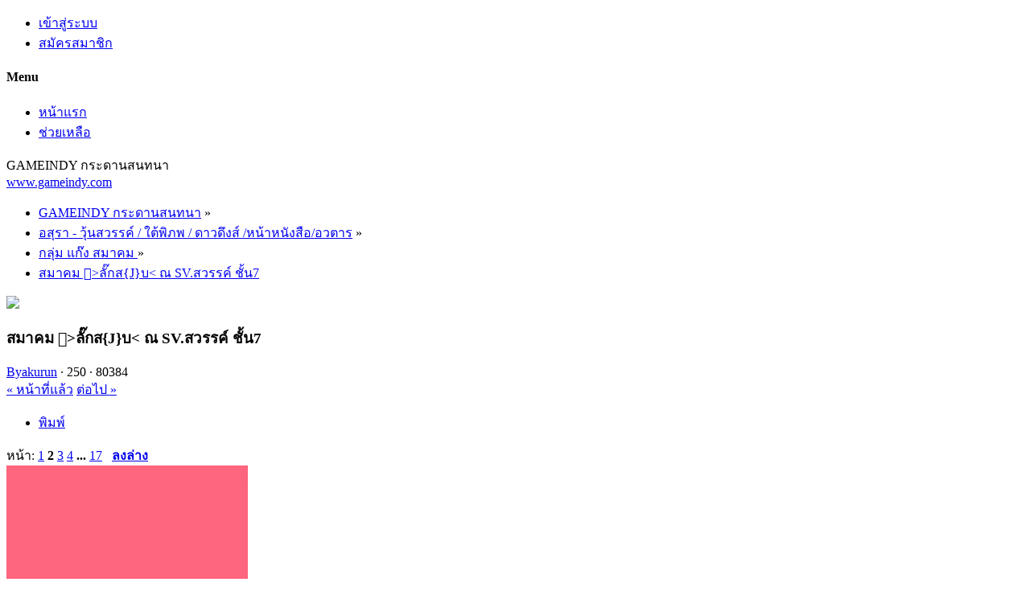

--- FILE ---
content_type: text/html; charset=UTF-8
request_url: https://forum.gameindy.com/index.php?PHPSESSID=h2d1ep3svugadnr22n80gdl91a&topic=15741.15
body_size: 10153
content:

<!DOCTYPE html>
<html xmlns="http://www.w3.org/1999/xhtml" lang="th-TH">
<head>
	<meta charset="UTF-8" />
	<link rel="stylesheet" type="text/css" href="https://forum.gameindy.com/Themes/SunRise20/css/index.css?fin20" />
	<link rel="stylesheet" type="text/css" href="https://forum.gameindy.com/Themes/SunRise20/css/responsive.css?fin20" />
	<link rel="stylesheet" type="text/css" href="https://forum.gameindy.com/Themes/SunRise20/css/fontawesome-all.min.css" />
		<link class="tobeswitched" rel="stylesheet" type="text/css" href="https://forum.gameindy.com/Themes/SunRise20/css/sunrise.css?fin20" />
	<link rel="stylesheet" type="text/css" href="https://forum.gameindy.com/Themes/default/css/webkit.css" />
<!-- Google tag (gtag.js) -->
<script async src="https://www.googletagmanager.com/gtag/js?id=G-N1CGGN9EHM"></script>
<script>
  window.dataLayer = window.dataLayer || [];
  function gtag(){dataLayer.push(arguments);}
  gtag("js", new Date());

  gtag("config", "G-N1CGGN9EHM");
</script>

	<script src="https://code.jquery.com/jquery-3.2.1.min.js"></script>
	<script>
		var jq = jQuery.noConflict(true);
	</script>
	<script src="https://forum.gameindy.com/Themes/default/scripts/script.js?fin20"></script>
	<script src="https://forum.gameindy.com/Themes/SunRise20/scripts/theme.js?fin20"></script>
	<script><!-- // --><![CDATA[
		var smf_theme_url = "https://forum.gameindy.com/Themes/SunRise20";
		var smf_default_theme_url = "https://forum.gameindy.com/Themes/default";
		var smf_images_url = "https://forum.gameindy.com/Themes/SunRise20/images";
		var smf_scripturl = "https://forum.gameindy.com/index.php?PHPSESSID=h2d1ep3svugadnr22n80gdl91a&amp;";
		var smf_iso_case_folding = false;
		var smf_charset = "UTF-8";
		var ajax_notification_text = "กำลังโหลด...";
		var ajax_notification_cancel_text = "ยกเลิก";
	// ]]></script>
	<meta name="viewport" content="width=device-width, initial-scale=1">
	<meta name="theme-color" content="#FF6120">
	<meta name="description" content="สมาคม &gt;ลั๊กส{J}บ&lt;   ณ SV.สวรรค์ ชั้น7" />
	<meta name="keywords" content="เกม, เกมออนไลน์, ออนไลน์เกม, เกมส์, เกมส์ออนไลน์, ออนไลน์เกมส์, avatar, asura, asuraonline, avataronline, godswar, godswar online, game, online game, game online, mmog, mmorpg" />
	<title>สมาคม &gt;ลั๊กส{J}บ&lt;   ณ SV.สวรรค์ ชั้น7</title>
	<link rel="canonical" href="https://forum.gameindy.com/index.php?topic=15741.15" />
	<link rel="help" href="https://forum.gameindy.com/index.php?PHPSESSID=h2d1ep3svugadnr22n80gdl91a&amp;action=help" />
	<link rel="search" href="https://forum.gameindy.com/index.php?PHPSESSID=h2d1ep3svugadnr22n80gdl91a&amp;action=search" />
	<link rel="contents" href="https://forum.gameindy.com/index.php?PHPSESSID=h2d1ep3svugadnr22n80gdl91a&amp;" />
	<link rel="alternate" type="application/rss+xml" title="GAMEINDY กระดานสนทนา - RSS" href="https://forum.gameindy.com/index.php?PHPSESSID=h2d1ep3svugadnr22n80gdl91a&amp;type=rss;action=.xml" />
	<link rel="prev" href="https://forum.gameindy.com/index.php?PHPSESSID=h2d1ep3svugadnr22n80gdl91a&amp;topic=15741.0;prev_next=prev" />
	<link rel="next" href="https://forum.gameindy.com/index.php?PHPSESSID=h2d1ep3svugadnr22n80gdl91a&amp;topic=15741.0;prev_next=next" />
	<link rel="index" href="https://forum.gameindy.com/index.php?PHPSESSID=h2d1ep3svugadnr22n80gdl91a&amp;board=3.0" />
	<script>
		jq(document).ready(function() {
			jq('.tooltip').tooltipster({
				delay: 0,
				theme: 'tooltipster-borderless'
			});
			jq("ul.quickbuttons:not(.phoneList) li a").each(function() {
				jq(this).tooltipster({
					content: jq(this).find("span"),
					selfDestruction: false,
					// if you use a single element as content for several tooltips, set this option to true
					contentCloning: false,
					delay: 0,
					theme: 'tooltipster-borderless'
				});
			});
		});
	</script>
</head>
<body>
	<header>
		<div class="frame">
			<div id="top_section">
				<div class="wrapper" style="width:90%">
					<div class="user guest">
						<ul class="dropmenu">
							<li><a href="javascript:void(0)" class="firstlevel loginOpen"><i class="fas fa-sign-in-alt"></i>	<span>เข้าสู่ระบบ</span></a></li>
							<li><a href="https://forum.gameindy.com/index.php?PHPSESSID=h2d1ep3svugadnr22n80gdl91a&amp;action=register" class="firstlevel"><i class="fas fa-user-plus"></i>	<span>สมัครสมาชิก</span></a></li>
						</ul>
					</div>
		<nav>
			<div class="incarn taphoOnly"><h4>Menu</h4><div class="menuOpener taphoOnlyInline floatright buttonLike" data-state="opened"><i class="fas fa-times"></i></div></div>
			<ul class="dropmenu" id="menu_nav">
				<li id="button_home">
					<a class="active firstlevel" href="https://forum.gameindy.com/index.php?PHPSESSID=h2d1ep3svugadnr22n80gdl91a&amp;">
						<i class="fas fa-home"></i>
						<span class="last firstlevel">หน้าแรก</span>
						
					</a>
				</li>
				<li id="button_help">
					<a class="firstlevel" href="https://forum.gameindy.com/index.php?PHPSESSID=h2d1ep3svugadnr22n80gdl91a&amp;action=help">
						<i class="fas fa-info"></i>
						<span class="firstlevel">ช่วยเหลือ</span>
						
					</a>
				</li>
			</ul>
		</nav>
					<div class="menuOpener taphoOnlyInline floatright buttonLike" data-state="closed"><i class="fas fa-bars"></i></div>
				</div>
			</div>
		</div>
			<div id="upper_section" class="middletext"><div class="wrapper" style="width:90%">
				<div class="mosunmo">
					<div class="mountain"></div>
					<div class="sunmoon sunrise_m"></div>
					<div class="sr_star"></div><div class="sr_star"></div><div class="sr_star"></div><div class="sr_star"></div><div class="sr_star"></div>
					<div class="sr_star"></div><div class="sr_star"></div><div class="sr_star"></div><div class="sr_star"></div><div class="sr_star"></div>
				</div>
					<div class="forumtitle" style="">
						<div onclick="window.location.href = 'https://forum.gameindy.com/index.php'" class="title_onclick">
							<div>GAMEINDY กระดานสนทนา<br><span><a href='http://www.gameindy.com'>www.gameindy.com</a></span></div>
						</div>
					</div>
				<div class="topSettings">
					<div class="searchButton fsOpen buttonLike icon_style floatright tooltip" title="ค้นหา"><i class="fas fa-search"></i></div>
					
					<div class="sr_modeSwitcher buttonLike icon_style floatright tooltip" title="Turn Off The Lights"><i class="fas fa-moon"></i></div>
				</div>
			</div>
		</div>
	</header>
	<div id="content_section" class="wrapper" style="width:90%">
		<div class="frame">
			<div id="main_content_section">
	<div class="navigate_section">
		<ul>
			<li>
				<a href="https://forum.gameindy.com/index.php?PHPSESSID=h2d1ep3svugadnr22n80gdl91a&amp;"><span>GAMEINDY กระดานสนทนา</span></a> &#187;
			</li>
			<li>
				<a href="https://forum.gameindy.com/index.php?PHPSESSID=h2d1ep3svugadnr22n80gdl91a&amp;#c2"><span>อสุรา - วุ้นสวรรค์ / ใต้พิภพ / ดาวดึงส์ /หน้าหนังสือ/อวตาร</span></a> &#187;
			</li>
			<li>
				<a href="https://forum.gameindy.com/index.php?PHPSESSID=h2d1ep3svugadnr22n80gdl91a&amp;board=3.0"><span>กลุ่ม แก๊ง สมาคม </span></a> &#187;
			</li>
			<li class="last">
				<a href="https://forum.gameindy.com/index.php?PHPSESSID=h2d1ep3svugadnr22n80gdl91a&amp;topic=15741.0"><span>สมาคม &gt;ลั๊กส{J}บ&lt;   ณ SV.สวรรค์ ชั้น7</span></a>
			</li>
		</ul>
	</div>
			<a id="top"></a>
			<a id="msg302535"></a>
		<div class="threadthis">
			<div class="content">
				<img src="https://forum.gameindy.com/Themes/SunRise20/images/default_avatar.png" class="avatar sr_switchable"/>
				<div class="threadthis_details">
					<h3 class="for_title">
						สมาคม &gt;ลั๊กส{J}บ&lt;   ณ SV.สวรรค์ ชั้น7
					</h3>
					<div class="detailS">
						<i class="fas fa-user"></i>    <a href="https://forum.gameindy.com/index.php?PHPSESSID=h2d1ep3svugadnr22n80gdl91a&amp;action=profile;u=17751">Byakurun</a> &middot;
						<i class="fas fa-comments"></i>    250 &middot; <i class="fas fa-eye"></i>    80384<div class="nextlinks"><a href="https://forum.gameindy.com/index.php?PHPSESSID=h2d1ep3svugadnr22n80gdl91a&amp;topic=15741.0;prev_next=prev#new">&laquo; หน้าที่แล้ว</a> <a href="https://forum.gameindy.com/index.php?PHPSESSID=h2d1ep3svugadnr22n80gdl91a&amp;topic=15741.0;prev_next=next#new">ต่อไป &raquo;</a></div>
					</div>
				</div>
			</div>
		</div>
			<div class="pagesection">
				
		<div class="specialBL buttonlist floatright">
			<ul>
				<li><a title="พิมพ์" class="tooltip button_strip_print" href="https://forum.gameindy.com/index.php?PHPSESSID=h2d1ep3svugadnr22n80gdl91a&amp;action=printpage;topic=15741.0" rel="new_win nofollow"><span class="last">พิมพ์</span></a></li>
			</ul>
		</div>
				<div class="pagelinks floatleft">หน้า: <a class="navPages" href="https://forum.gameindy.com/index.php?PHPSESSID=h2d1ep3svugadnr22n80gdl91a&amp;topic=15741.0">1</a> <strong class='navPages active'>2</strong> <a class="navPages" href="https://forum.gameindy.com/index.php?PHPSESSID=h2d1ep3svugadnr22n80gdl91a&amp;topic=15741.30">3</a> <a class="navPages" href="https://forum.gameindy.com/index.php?PHPSESSID=h2d1ep3svugadnr22n80gdl91a&amp;topic=15741.45">4</a> <span style="font-weight: bold;" onclick="expandPages(this, 'https://forum.gameindy.com/index.php?topic=15741.%1$d', 60, 240, 15);" onmouseover="this.style.cursor='pointer';"> ... </span><a class="navPages" href="https://forum.gameindy.com/index.php?PHPSESSID=h2d1ep3svugadnr22n80gdl91a&amp;topic=15741.240">17</a>   &nbsp;&nbsp;<a href="#lastPost"><strong>ลงล่าง</strong></a></div>
			</div>
			<div id="forumposts">
				<form action="https://forum.gameindy.com/index.php?PHPSESSID=h2d1ep3svugadnr22n80gdl91a&amp;action=quickmod2;topic=15741.15" method="post" accept-charset="UTF-8" name="quickModForm" id="quickModForm" style="margin: 0;" onsubmit="return oQuickModify.bInEditMode ? oQuickModify.modifySave('4969af43459f9245b1779422b66c19ad', 'd2ee31e9') : false">
				<div class="windowbg2">
					<span class="topslice"><span></span></span>
					<div class="post_wrapper phoneVflow">
						<div class="poster">
								<div class="avatar">
									<a href="https://forum.gameindy.com/index.php?PHPSESSID=h2d1ep3svugadnr22n80gdl91a&amp;action=profile;u=1388">
										<img class="avatar" src="http://up.gameindy.com/4/134541.c6d2fb4a.t.png" style="" alt="">
									</a>
								</div>
							<h4>
								<a href="https://forum.gameindy.com/index.php?PHPSESSID=h2d1ep3svugadnr22n80gdl91a&amp;action=profile;u=1388" title="ดูรายละเอียดของ Zee_pm">Zee_pm</a>
							</h4>
							<ul class="reset smalltext" id="msg_302535_extra_info">
								<li class="postgroup" >Newbie</li>
								<li class="stars"><img src="https://forum.gameindy.com/Themes/SunRise20/images/star.gif" alt="*" /></li><ul class="greezeInsider">
								<li class="postcount"><i class="fas fa-comments"></i>    <strong class="sr_hidden">กระทู้:</strong> 73</li></ul>
								<li class="blurb">If love is a crime, I wanna be your victim.</li>
								<li class="profile">
									<ul>
									</ul>
								</li>
							</ul>
						</div>
						<div class="postarea">
							<div class="flow_hidden phoneVflow">
								<div class="keyinfo">
									<h5 id="subject_302535" style="display:none;">
										<a href="https://forum.gameindy.com/index.php?PHPSESSID=h2d1ep3svugadnr22n80gdl91a&amp;topic=15741.msg302535#msg302535" rel="nofollow">Re: สมาคม &gt;ลั๊กส{J}บ&lt;   ณ SV.สวรรค์ ชั้น7</a>
									</h5>
									<div class="time_posted">
										<a href="https://forum.gameindy.com/index.php?PHPSESSID=h2d1ep3svugadnr22n80gdl91a&amp;topic=15741.msg302535#msg302535" class="time_posted_href">
											<strong>ตอบกลับ #15 เมื่อ:</strong> เมษายน 16, 2012, 22:26:03
										</a>
									</div><div id="msg_302535_quick_mod"></div>
								</div>
						</div>
							<div class="post">
								<div class="inner" id="msg_302535">&nbsp;<img src="https://forum.gameindy.com/Smileys/gameindy/39.gif" alt="g#039" title="" class="smiley" /> <img src="https://forum.gameindy.com/Smileys/gameindy/39.gif" alt="g#039" title="" class="smiley" /> <img src="https://forum.gameindy.com/Smileys/gameindy/39.gif" alt="g#039" title="" class="smiley" /> <img src="https://forum.gameindy.com/Smileys/gameindy/39.gif" alt="g#039" title="" class="smiley" /></div>
							</div>

						<div class="moderatorbar">
							<div class="smalltext modified" id="modified_302535">
							</div>
							<div class="smalltext reportlinks">
							</div>
							<div class="signature" id="msg_302535_signature"><a href="http://up.gameindy.com/3/164864.bd2a39dd.html" class="bbc_link" target="_blank"><img src="http://up.gameindy.com/3/164864.bd2a39dd.a.jpeg" alt="" class="bbc_img" /></a><br /><br /><br /><span style="color: black;" class="bbc_color">ถ้ารักกันไปดีดีโดยไม่มีเรื่องคนอื่น<br /></span><span style="color: red;" class="bbc_color">มันฝืนใจเธอ</span>ขนาดนั้น</div>
						</div>
						<br class="clear">
						</div>
					</div>
					<span class="botslice"><span></span></span>
				</div>
				<hr class="post_separator" />
				<a id="msg302817"></a>
				<div class="windowbg">
					<span class="topslice"><span></span></span>
					<div class="post_wrapper phoneVflow">
						<div class="poster">
								<div class="avatar">
									<a href="#">
										<img src="https://forum.gameindy.com/Themes/SunRise20/images/default_avatar.png" class="avatar sr_switchable"/>
									</a>
								</div>
							<h4>
								<a href="https://forum.gameindy.com/index.php?PHPSESSID=h2d1ep3svugadnr22n80gdl91a&amp;action=profile;u=17751" title="ดูรายละเอียดของ Byakurun">Byakurun</a>
							</h4>
							<ul class="reset smalltext" id="msg_302817_extra_info">
								<li class="title">รู้เขา รู้เรา รบร้อยครั้ง ชนะ ร้อยครั้ง \0/</li>
								<li class="postgroup" >Jr. Member</li>
								<li class="stars"><img src="https://forum.gameindy.com/Themes/SunRise20/images/star.gif" alt="*" /><img src="https://forum.gameindy.com/Themes/SunRise20/images/star.gif" alt="*" /></li><ul class="greezeInsider">
								<li class="postcount"><i class="fas fa-comments"></i>    <strong class="sr_hidden">กระทู้:</strong> 111</li></ul>
								<li class="profile">
									<ul>
									</ul>
								</li>
							</ul>
						</div>
						<div class="postarea">
							<div class="flow_hidden phoneVflow">
								<div class="keyinfo">
									<h5 id="subject_302817" style="display:none;">
										<a href="https://forum.gameindy.com/index.php?PHPSESSID=h2d1ep3svugadnr22n80gdl91a&amp;topic=15741.msg302817#msg302817" rel="nofollow">Re: สมาคม &gt;ลั๊กส{J}บ&lt;   ณ SV.สวรรค์ ชั้น7</a>
									</h5>
									<div class="time_posted">
										<a href="https://forum.gameindy.com/index.php?PHPSESSID=h2d1ep3svugadnr22n80gdl91a&amp;topic=15741.msg302817#msg302817" class="time_posted_href">
											<strong>ตอบกลับ #16 เมื่อ:</strong> เมษายน 17, 2012, 10:34:42
										</a>
									</div><div id="msg_302817_quick_mod"></div>
								</div>
						</div>
							<div class="post">
								<div class="inner" id="msg_302817">อาโด่ มีคนลงรูปแล้วนิหว่า&nbsp; <img src="https://forum.gameindy.com/Smileys/gameindy/34.gif" alt="g#034" title="" class="smiley" /> <img src="https://forum.gameindy.com/Smileys/gameindy/20.gif" alt="g#020" title="" class="smiley" /> <img src="https://forum.gameindy.com/Smileys/gameindy/20.gif" alt="g#020" title="" class="smiley" /></div>
							</div>

						<div class="moderatorbar">
							<div class="smalltext modified" id="modified_302817">
							</div>
							<div class="smalltext reportlinks">
							</div>
							<div class="signature" id="msg_302817_signature"><a href="http://up.gameindy.com/5/131922.e57a16c1.html" class="bbc_link" target="_blank"><img src="http://up.gameindy.com/5/131922.e57a16c1.a.jpeg" alt="" class="bbc_img" /></a><br /><br />ความโลภ ความอาฆาต ความรู้สึกอันมืดดำของคน ๆ เดียวก็ยังมีพลัง มากกว่า ความดีจอมปลอมที่คนหมู่มากชอบยกขึ้นมาอ้างเสียอีก</div>
						</div>
						<br class="clear">
						</div>
					</div>
					<span class="botslice"><span></span></span>
				</div>
				<hr class="post_separator" />
				<a id="msg302818"></a>
				<div class="windowbg2">
					<span class="topslice"><span></span></span>
					<div class="post_wrapper phoneVflow">
						<div class="poster">
								<div class="avatar">
									<a href="#">
										<img src="https://forum.gameindy.com/Themes/SunRise20/images/default_avatar.png" class="avatar sr_switchable"/>
									</a>
								</div>
							<h4>
								<a href="https://forum.gameindy.com/index.php?PHPSESSID=h2d1ep3svugadnr22n80gdl91a&amp;action=profile;u=17751" title="ดูรายละเอียดของ Byakurun">Byakurun</a>
							</h4>
							<ul class="reset smalltext" id="msg_302818_extra_info">
								<li class="title">รู้เขา รู้เรา รบร้อยครั้ง ชนะ ร้อยครั้ง \0/</li>
								<li class="postgroup" >Jr. Member</li>
								<li class="stars"><img src="https://forum.gameindy.com/Themes/SunRise20/images/star.gif" alt="*" /><img src="https://forum.gameindy.com/Themes/SunRise20/images/star.gif" alt="*" /></li><ul class="greezeInsider">
								<li class="postcount"><i class="fas fa-comments"></i>    <strong class="sr_hidden">กระทู้:</strong> 111</li></ul>
								<li class="profile">
									<ul>
									</ul>
								</li>
							</ul>
						</div>
						<div class="postarea">
							<div class="flow_hidden phoneVflow">
								<div class="keyinfo">
									<h5 id="subject_302818" style="display:none;">
										<a href="https://forum.gameindy.com/index.php?PHPSESSID=h2d1ep3svugadnr22n80gdl91a&amp;topic=15741.msg302818#msg302818" rel="nofollow">Re: สมาคม &gt;ลั๊กส{J}บ&lt;   ณ SV.สวรรค์ ชั้น7</a>
									</h5>
									<div class="time_posted">
										<a href="https://forum.gameindy.com/index.php?PHPSESSID=h2d1ep3svugadnr22n80gdl91a&amp;topic=15741.msg302818#msg302818" class="time_posted_href">
											<strong>ตอบกลับ #17 เมื่อ:</strong> เมษายน 17, 2012, 10:40:43
										</a>
									</div><div id="msg_302818_quick_mod"></div>
								</div>
						</div>
							<div class="post">
								<div class="inner" id="msg_302818"><div style="text-align:center;margin:auto;padding:5px;" class="youtube jU_uLqlTL9k">				<iframe width="420" height="315" src="https://www.youtube.com/embed/jU_uLqlTL9k" frameborder="0"></iframe>			</div><br /><div style="text-align:center;margin:auto;padding:5px;" class="youtube MAm1b3d_Z30">				<iframe width="420" height="315" src="https://www.youtube.com/embed/MAm1b3d_Z30" frameborder="0"></iframe>			</div><br /><div style="text-align:center;margin:auto;padding:5px;" class="youtube 26PVOhk6TQs">				<iframe width="420" height="315" src="https://www.youtube.com/embed/26PVOhk6TQs" frameborder="0"></iframe>			</div><br />ความร็อค</div>
							</div>

						<div class="moderatorbar">
							<div class="smalltext modified" id="modified_302818">
							</div>
							<div class="smalltext reportlinks">
							</div>
							<div class="signature" id="msg_302818_signature"><a href="http://up.gameindy.com/5/131922.e57a16c1.html" class="bbc_link" target="_blank"><img src="http://up.gameindy.com/5/131922.e57a16c1.a.jpeg" alt="" class="bbc_img" /></a><br /><br />ความโลภ ความอาฆาต ความรู้สึกอันมืดดำของคน ๆ เดียวก็ยังมีพลัง มากกว่า ความดีจอมปลอมที่คนหมู่มากชอบยกขึ้นมาอ้างเสียอีก</div>
						</div>
						<br class="clear">
						</div>
					</div>
					<span class="botslice"><span></span></span>
				</div>
				<hr class="post_separator" />
				<a id="msg302833"></a>
				<div class="windowbg">
					<span class="topslice"><span></span></span>
					<div class="post_wrapper phoneVflow">
						<div class="poster">
								<div class="avatar">
									<a href="#">
										<img src="https://forum.gameindy.com/Themes/SunRise20/images/default_avatar.png" class="avatar sr_switchable"/>
									</a>
								</div>
							<h4>
								<a href="https://forum.gameindy.com/index.php?PHPSESSID=h2d1ep3svugadnr22n80gdl91a&amp;action=profile;u=17751" title="ดูรายละเอียดของ Byakurun">Byakurun</a>
							</h4>
							<ul class="reset smalltext" id="msg_302833_extra_info">
								<li class="title">รู้เขา รู้เรา รบร้อยครั้ง ชนะ ร้อยครั้ง \0/</li>
								<li class="postgroup" >Jr. Member</li>
								<li class="stars"><img src="https://forum.gameindy.com/Themes/SunRise20/images/star.gif" alt="*" /><img src="https://forum.gameindy.com/Themes/SunRise20/images/star.gif" alt="*" /></li><ul class="greezeInsider">
								<li class="postcount"><i class="fas fa-comments"></i>    <strong class="sr_hidden">กระทู้:</strong> 111</li></ul>
								<li class="profile">
									<ul>
									</ul>
								</li>
							</ul>
						</div>
						<div class="postarea">
							<div class="flow_hidden phoneVflow">
								<div class="keyinfo">
									<h5 id="subject_302833" style="display:none;">
										<a href="https://forum.gameindy.com/index.php?PHPSESSID=h2d1ep3svugadnr22n80gdl91a&amp;topic=15741.msg302833#msg302833" rel="nofollow">Re: สมาคม &gt;ลั๊กส{J}บ&lt;   ณ SV.สวรรค์ ชั้น7</a>
									</h5>
									<div class="time_posted">
										<a href="https://forum.gameindy.com/index.php?PHPSESSID=h2d1ep3svugadnr22n80gdl91a&amp;topic=15741.msg302833#msg302833" class="time_posted_href">
											<strong>ตอบกลับ #18 เมื่อ:</strong> เมษายน 17, 2012, 11:01:15
										</a>
									</div><div id="msg_302833_quick_mod"></div>
								</div>
						</div>
							<div class="post">
								<div class="inner" id="msg_302833">แนะนำให้ดู เดี่ยว ไมโครโฟน 9.5 โชว์ที่เชี่ยงใหม่&nbsp; ไล่ไปเรือยๆนะ 1- 5 <br /><br /><div style="text-align:center;margin:auto;padding:5px;" class="youtube h6hD1MwWTw8">				<iframe width="420" height="315" src="https://www.youtube.com/embed/h6hD1MwWTw8" frameborder="0"></iframe>			</div><br /><div style="text-align:center;margin:auto;padding:5px;" class="youtube I6pI1qtW-7E">				<iframe width="420" height="315" src="https://www.youtube.com/embed/I6pI1qtW-7E" frameborder="0"></iframe>			</div><br /><div style="text-align:center;margin:auto;padding:5px;" class="youtube pHJ9q-HHwHI">				<iframe width="420" height="315" src="https://www.youtube.com/embed/pHJ9q-HHwHI" frameborder="0"></iframe>			</div><div style="text-align:center;margin:auto;padding:5px;" class="youtube B4zxjMJWjyk">				<iframe width="420" height="315" src="https://www.youtube.com/embed/B4zxjMJWjyk" frameborder="0"></iframe>			</div><div style="text-align:center;margin:auto;padding:5px;" class="youtube uxHAhkkRUs0">				<iframe width="420" height="315" src="https://www.youtube.com/embed/uxHAhkkRUs0" frameborder="0"></iframe>			</div><br /></div>
							</div>

						<div class="moderatorbar">
							<div class="smalltext modified" id="modified_302833">
							</div>
							<div class="smalltext reportlinks">
							</div>
							<div class="signature" id="msg_302833_signature"><a href="http://up.gameindy.com/5/131922.e57a16c1.html" class="bbc_link" target="_blank"><img src="http://up.gameindy.com/5/131922.e57a16c1.a.jpeg" alt="" class="bbc_img" /></a><br /><br />ความโลภ ความอาฆาต ความรู้สึกอันมืดดำของคน ๆ เดียวก็ยังมีพลัง มากกว่า ความดีจอมปลอมที่คนหมู่มากชอบยกขึ้นมาอ้างเสียอีก</div>
						</div>
						<br class="clear">
						</div>
					</div>
					<span class="botslice"><span></span></span>
				</div>
				<hr class="post_separator" />
				<a id="msg303248"></a>
				<div class="windowbg2">
					<span class="topslice"><span></span></span>
					<div class="post_wrapper phoneVflow">
						<div class="poster">
								<div class="avatar">
									<a href="#">
										<img src="https://forum.gameindy.com/Themes/SunRise20/images/default_avatar.png" class="avatar sr_switchable"/>
									</a>
								</div>
							<h4>
								<a href="https://forum.gameindy.com/index.php?PHPSESSID=h2d1ep3svugadnr22n80gdl91a&amp;action=profile;u=5205" title="ดูรายละเอียดของ salra">salra</a>
							</h4>
							<ul class="reset smalltext" id="msg_303248_extra_info">
								<li class="postgroup" >Newbie</li>
								<li class="stars"><img src="https://forum.gameindy.com/Themes/SunRise20/images/star.gif" alt="*" /></li><ul class="greezeInsider">
								<li class="postcount"><i class="fas fa-comments"></i>    <strong class="sr_hidden">กระทู้:</strong> 67</li></ul>
								<li class="profile">
									<ul>
									</ul>
								</li>
							</ul>
						</div>
						<div class="postarea">
							<div class="flow_hidden phoneVflow">
								<div class="keyinfo">
									<h5 id="subject_303248" style="display:none;">
										<a href="https://forum.gameindy.com/index.php?PHPSESSID=h2d1ep3svugadnr22n80gdl91a&amp;topic=15741.msg303248#msg303248" rel="nofollow">Re: สมาคม &gt;ลั๊กส{J}บ&lt;   ณ SV.สวรรค์ ชั้น7</a>
									</h5>
									<div class="time_posted">
										<a href="https://forum.gameindy.com/index.php?PHPSESSID=h2d1ep3svugadnr22n80gdl91a&amp;topic=15741.msg303248#msg303248" class="time_posted_href">
											<strong>ตอบกลับ #19 เมื่อ:</strong> เมษายน 17, 2012, 16:07:32
										</a>
									</div><div id="msg_303248_quick_mod"></div>
								</div>
						</div>
							<div class="post">
								<div class="inner" id="msg_303248"><strong>จิ้ม ๆๆๆ</strong> <img src="https://forum.gameindy.com/Smileys/gameindy/40.gif" alt="g#040" title="" class="smiley" /></div>
							</div>

						<div class="moderatorbar">
							<div class="smalltext modified" id="modified_303248">
							</div>
							<div class="smalltext reportlinks">
							</div>
						</div>
						<br class="clear">
						</div>
					</div>
					<span class="botslice"><span></span></span>
				</div>
				<hr class="post_separator" />
				<a id="msg303251"></a>
				<div class="windowbg">
					<span class="topslice"><span></span></span>
					<div class="post_wrapper phoneVflow">
						<div class="poster">
								<div class="avatar">
									<a href="https://forum.gameindy.com/index.php?PHPSESSID=h2d1ep3svugadnr22n80gdl91a&amp;action=profile;u=1388">
										<img class="avatar" src="http://up.gameindy.com/4/134541.c6d2fb4a.t.png" style="" alt="">
									</a>
								</div>
							<h4>
								<a href="https://forum.gameindy.com/index.php?PHPSESSID=h2d1ep3svugadnr22n80gdl91a&amp;action=profile;u=1388" title="ดูรายละเอียดของ Zee_pm">Zee_pm</a>
							</h4>
							<ul class="reset smalltext" id="msg_303251_extra_info">
								<li class="postgroup" >Newbie</li>
								<li class="stars"><img src="https://forum.gameindy.com/Themes/SunRise20/images/star.gif" alt="*" /></li><ul class="greezeInsider">
								<li class="postcount"><i class="fas fa-comments"></i>    <strong class="sr_hidden">กระทู้:</strong> 73</li></ul>
								<li class="blurb">If love is a crime, I wanna be your victim.</li>
								<li class="profile">
									<ul>
									</ul>
								</li>
							</ul>
						</div>
						<div class="postarea">
							<div class="flow_hidden phoneVflow">
								<div class="keyinfo">
									<h5 id="subject_303251" style="display:none;">
										<a href="https://forum.gameindy.com/index.php?PHPSESSID=h2d1ep3svugadnr22n80gdl91a&amp;topic=15741.msg303251#msg303251" rel="nofollow">Re: สมาคม &gt;ลั๊กส{J}บ&lt;   ณ SV.สวรรค์ ชั้น7</a>
									</h5>
									<div class="time_posted">
										<a href="https://forum.gameindy.com/index.php?PHPSESSID=h2d1ep3svugadnr22n80gdl91a&amp;topic=15741.msg303251#msg303251" class="time_posted_href">
											<strong>ตอบกลับ #20 เมื่อ:</strong> เมษายน 17, 2012, 16:10:14
										</a>
									</div><div id="msg_303251_quick_mod"></div>
								</div>
						</div>
							<div class="post">
								<div class="inner" id="msg_303251"><div class="quoteheader"><div class="topslice_quote"><a href="https://forum.gameindy.com/index.php?PHPSESSID=h2d1ep3svugadnr22n80gdl91a&amp;topic=15741.msg302817#msg302817">อ้างจาก: Byakurun ที่ เมษายน 17, 2012, 10:34:42</a></div></div><blockquote class="bbc_standard_quote">อาโด่ มีคนลงรูปแล้วนิหว่า&nbsp; <img src="https://forum.gameindy.com/Smileys/gameindy/34.gif" alt="g#034" title="" class="smiley" /> <img src="https://forum.gameindy.com/Smileys/gameindy/20.gif" alt="g#020" title="" class="smiley" /> <img src="https://forum.gameindy.com/Smileys/gameindy/20.gif" alt="g#020" title="" class="smiley" /><br /></blockquote><div class="quotefooter"><div class="botslice_quote"></div></div> ลงแล้วก็ต้องลงอีกเฟ้ย เอาหลายๆมุม <img src="https://forum.gameindy.com/Smileys/gameindy/woon_sunny.gif" alt="woon_sunny" title="woon_sunny" class="smiley" /> <img src="https://forum.gameindy.com/Smileys/gameindy/woon_sunny.gif" alt="woon_sunny" title="woon_sunny" class="smiley" /> <img src="https://forum.gameindy.com/Smileys/gameindy/woon_sunny.gif" alt="woon_sunny" title="woon_sunny" class="smiley" /></div>
							</div>

						<div class="moderatorbar">
							<div class="smalltext modified" id="modified_303251">
							</div>
							<div class="smalltext reportlinks">
							</div>
							<div class="signature" id="msg_303251_signature"><a href="http://up.gameindy.com/3/164864.bd2a39dd.html" class="bbc_link" target="_blank"><img src="http://up.gameindy.com/3/164864.bd2a39dd.a.jpeg" alt="" class="bbc_img" /></a><br /><br /><br /><span style="color: black;" class="bbc_color">ถ้ารักกันไปดีดีโดยไม่มีเรื่องคนอื่น<br /></span><span style="color: red;" class="bbc_color">มันฝืนใจเธอ</span>ขนาดนั้น</div>
						</div>
						<br class="clear">
						</div>
					</div>
					<span class="botslice"><span></span></span>
				</div>
				<hr class="post_separator" />
				<a id="msg303338"></a>
				<div class="windowbg2">
					<span class="topslice"><span></span></span>
					<div class="post_wrapper phoneVflow">
						<div class="poster">
								<div class="avatar">
									<a href="#">
										<img src="https://forum.gameindy.com/Themes/SunRise20/images/default_avatar.png" class="avatar sr_switchable"/>
									</a>
								</div>
							<h4>
								<a href="https://forum.gameindy.com/index.php?PHPSESSID=h2d1ep3svugadnr22n80gdl91a&amp;action=profile;u=5205" title="ดูรายละเอียดของ salra">salra</a>
							</h4>
							<ul class="reset smalltext" id="msg_303338_extra_info">
								<li class="postgroup" >Newbie</li>
								<li class="stars"><img src="https://forum.gameindy.com/Themes/SunRise20/images/star.gif" alt="*" /></li><ul class="greezeInsider">
								<li class="postcount"><i class="fas fa-comments"></i>    <strong class="sr_hidden">กระทู้:</strong> 67</li></ul>
								<li class="profile">
									<ul>
									</ul>
								</li>
							</ul>
						</div>
						<div class="postarea">
							<div class="flow_hidden phoneVflow">
								<div class="keyinfo">
									<h5 id="subject_303338" style="display:none;">
										<a href="https://forum.gameindy.com/index.php?PHPSESSID=h2d1ep3svugadnr22n80gdl91a&amp;topic=15741.msg303338#msg303338" rel="nofollow">Re: สมาคม &gt;ลั๊กส{J}บ&lt;   ณ SV.สวรรค์ ชั้น7</a>
									</h5>
									<div class="time_posted">
										<a href="https://forum.gameindy.com/index.php?PHPSESSID=h2d1ep3svugadnr22n80gdl91a&amp;topic=15741.msg303338#msg303338" class="time_posted_href">
											<strong>ตอบกลับ #21 เมื่อ:</strong> เมษายน 17, 2012, 16:56:58
										</a>
									</div><div id="msg_303338_quick_mod"></div>
								</div>
						</div>
							<div class="post">
								<div class="inner" id="msg_303338"><div class="quoteheader"><div class="topslice_quote"><a href="https://forum.gameindy.com/index.php?PHPSESSID=h2d1ep3svugadnr22n80gdl91a&amp;topic=15741.msg303251#msg303251">อ้างจาก: Zee_pm ที่ เมษายน 17, 2012, 16:10:14</a></div></div><blockquote class="bbc_standard_quote"><div class="quoteheader"><div class="topslice_quote"><a href="https://forum.gameindy.com/index.php?PHPSESSID=h2d1ep3svugadnr22n80gdl91a&amp;topic=15741.msg302817#msg302817">อ้างจาก: Byakurun ที่ เมษายน 17, 2012, 10:34:42</a></div></div><blockquote class="bbc_alternate_quote">อาโด่ มีคนลงรูปแล้วนิหว่า&nbsp; <img src="https://forum.gameindy.com/Smileys/gameindy/34.gif" alt="g#034" title="" class="smiley" /> <img src="https://forum.gameindy.com/Smileys/gameindy/20.gif" alt="g#020" title="" class="smiley" /> <img src="https://forum.gameindy.com/Smileys/gameindy/20.gif" alt="g#020" title="" class="smiley" /><br /></blockquote><div class="quotefooter"><div class="botslice_quote"></div></div> ลงแล้วก็ต้องลงอีกเฟ้ย เอาหลายๆมุม <img src="https://forum.gameindy.com/Smileys/gameindy/woon_sunny.gif" alt="woon_sunny" title="woon_sunny" class="smiley" /> <img src="https://forum.gameindy.com/Smileys/gameindy/woon_sunny.gif" alt="woon_sunny" title="woon_sunny" class="smiley" /> <img src="https://forum.gameindy.com/Smileys/gameindy/woon_sunny.gif" alt="woon_sunny" title="woon_sunny" class="smiley" /><br /></blockquote><div class="quotefooter"><div class="botslice_quote"></div></div><br />อ่านะ ๆ <img src="https://forum.gameindy.com/Smileys/gameindy/31.gif" alt="g#031" title="" class="smiley" /></div>
							</div>

						<div class="moderatorbar">
							<div class="smalltext modified" id="modified_303338">
							</div>
							<div class="smalltext reportlinks">
							</div>
						</div>
						<br class="clear">
						</div>
					</div>
					<span class="botslice"><span></span></span>
				</div>
				<hr class="post_separator" />
				<a id="msg303373"></a>
				<div class="windowbg">
					<span class="topslice"><span></span></span>
					<div class="post_wrapper phoneVflow">
						<div class="poster">
								<div class="avatar">
									<a href="https://forum.gameindy.com/index.php?PHPSESSID=h2d1ep3svugadnr22n80gdl91a&amp;action=profile;u=17982">
										<img class="avatar" src="http://www.prc.ac.th/tboard/images_upload_answer/200657167361.jpg" style="" alt="">
									</a>
								</div>
							<h4>
								<a href="https://forum.gameindy.com/index.php?PHPSESSID=h2d1ep3svugadnr22n80gdl91a&amp;action=profile;u=17982" title="ดูรายละเอียดของ korkim.">korkim.</a>
							</h4>
							<ul class="reset smalltext" id="msg_303373_extra_info">
								<li class="postgroup" >Newbie</li>
								<li class="stars"><img src="https://forum.gameindy.com/Themes/SunRise20/images/star.gif" alt="*" /></li><ul class="greezeInsider">
								<li class="postcount"><i class="fas fa-comments"></i>    <strong class="sr_hidden">กระทู้:</strong> 37</li></ul>
								<li class="profile">
									<ul>
									</ul>
								</li>
							</ul>
						</div>
						<div class="postarea">
							<div class="flow_hidden phoneVflow">
								<div class="keyinfo">
									<h5 id="subject_303373" style="display:none;">
										<a href="https://forum.gameindy.com/index.php?PHPSESSID=h2d1ep3svugadnr22n80gdl91a&amp;topic=15741.msg303373#msg303373" rel="nofollow">Re: สมาคม &gt;ลั๊กส{J}บ&lt;   ณ SV.สวรรค์ ชั้น7</a>
									</h5>
									<div class="time_posted">
										<a href="https://forum.gameindy.com/index.php?PHPSESSID=h2d1ep3svugadnr22n80gdl91a&amp;topic=15741.msg303373#msg303373" class="time_posted_href">
											<strong>ตอบกลับ #22 เมื่อ:</strong> เมษายน 17, 2012, 17:15:18
										</a>
									</div><div id="msg_303373_quick_mod"></div>
								</div>
						</div>
							<div class="post">
								<div class="inner" id="msg_303373"><div align="center"> <img src="https://forum.gameindy.com/Smileys/gameindy/woon_love.gif" alt="woon_love" title="woon_love" class="smiley" /></div></div>
							</div>

						<div class="moderatorbar">
							<div class="smalltext modified" id="modified_303373">
							</div>
							<div class="smalltext reportlinks">
							</div>
						</div>
						<br class="clear">
						</div>
					</div>
					<span class="botslice"><span></span></span>
				</div>
				<hr class="post_separator" />
				<a id="msg303601"></a>
				<div class="windowbg2">
					<span class="topslice"><span></span></span>
					<div class="post_wrapper phoneVflow">
						<div class="poster">
								<div class="avatar">
									<a href="https://forum.gameindy.com/index.php?PHPSESSID=h2d1ep3svugadnr22n80gdl91a&amp;action=profile;u=1388">
										<img class="avatar" src="http://up.gameindy.com/4/134541.c6d2fb4a.t.png" style="" alt="">
									</a>
								</div>
							<h4>
								<a href="https://forum.gameindy.com/index.php?PHPSESSID=h2d1ep3svugadnr22n80gdl91a&amp;action=profile;u=1388" title="ดูรายละเอียดของ Zee_pm">Zee_pm</a>
							</h4>
							<ul class="reset smalltext" id="msg_303601_extra_info">
								<li class="postgroup" >Newbie</li>
								<li class="stars"><img src="https://forum.gameindy.com/Themes/SunRise20/images/star.gif" alt="*" /></li><ul class="greezeInsider">
								<li class="postcount"><i class="fas fa-comments"></i>    <strong class="sr_hidden">กระทู้:</strong> 73</li></ul>
								<li class="blurb">If love is a crime, I wanna be your victim.</li>
								<li class="profile">
									<ul>
									</ul>
								</li>
							</ul>
						</div>
						<div class="postarea">
							<div class="flow_hidden phoneVflow">
								<div class="keyinfo">
									<h5 id="subject_303601" style="display:none;">
										<a href="https://forum.gameindy.com/index.php?PHPSESSID=h2d1ep3svugadnr22n80gdl91a&amp;topic=15741.msg303601#msg303601" rel="nofollow">Re: สมาคม &gt;ลั๊กส{J}บ&lt;   ณ SV.สวรรค์ ชั้น7</a>
									</h5>
									<div class="time_posted">
										<a href="https://forum.gameindy.com/index.php?PHPSESSID=h2d1ep3svugadnr22n80gdl91a&amp;topic=15741.msg303601#msg303601" class="time_posted_href">
											<strong>ตอบกลับ #23 เมื่อ:</strong> เมษายน 17, 2012, 19:05:35
										</a>
									</div><div id="msg_303601_quick_mod"></div>
								</div>
						</div>
							<div class="post">
								<div class="inner" id="msg_303601"><div class="quoteheader"><div class="topslice_quote"><a href="https://forum.gameindy.com/index.php?PHPSESSID=h2d1ep3svugadnr22n80gdl91a&amp;topic=15741.msg303338#msg303338">อ้างจาก: salra ที่ เมษายน 17, 2012, 16:56:58</a></div></div><blockquote class="bbc_standard_quote"><div class="quoteheader"><div class="topslice_quote"><a href="https://forum.gameindy.com/index.php?PHPSESSID=h2d1ep3svugadnr22n80gdl91a&amp;topic=15741.msg303251#msg303251">อ้างจาก: Zee_pm ที่ เมษายน 17, 2012, 16:10:14</a></div></div><blockquote class="bbc_alternate_quote"><div class="quoteheader"><div class="topslice_quote"><a href="https://forum.gameindy.com/index.php?PHPSESSID=h2d1ep3svugadnr22n80gdl91a&amp;topic=15741.msg302817#msg302817">อ้างจาก: Byakurun ที่ เมษายน 17, 2012, 10:34:42</a></div></div><blockquote class="bbc_standard_quote">อาโด่ มีคนลงรูปแล้วนิหว่า&nbsp; <img src="https://forum.gameindy.com/Smileys/gameindy/34.gif" alt="g#034" title="" class="smiley" /> <img src="https://forum.gameindy.com/Smileys/gameindy/20.gif" alt="g#020" title="" class="smiley" /> <img src="https://forum.gameindy.com/Smileys/gameindy/20.gif" alt="g#020" title="" class="smiley" /><br /></blockquote><div class="quotefooter"><div class="botslice_quote"></div></div> ลงแล้วก็ต้องลงอีกเฟ้ย เอาหลายๆมุม <img src="https://forum.gameindy.com/Smileys/gameindy/woon_sunny.gif" alt="woon_sunny" title="woon_sunny" class="smiley" /> <img src="https://forum.gameindy.com/Smileys/gameindy/woon_sunny.gif" alt="woon_sunny" title="woon_sunny" class="smiley" /> <img src="https://forum.gameindy.com/Smileys/gameindy/woon_sunny.gif" alt="woon_sunny" title="woon_sunny" class="smiley" /><br /></blockquote><div class="quotefooter"><div class="botslice_quote"></div></div><br />อ่านะ ๆ <img src="https://forum.gameindy.com/Smileys/gameindy/31.gif" alt="g#031" title="" class="smiley" /><br /></blockquote><div class="quotefooter"><div class="botslice_quote"></div></div><span style="color: pink;" class="bbc_color"><span style="font-size: 36pt;" class="bbc_size">ไคมีลงเรยอยากเห็น </span></span> <img src="https://forum.gameindy.com/Smileys/gameindy/woon_love.gif" alt="woon_love" title="woon_love" class="smiley" /> <img src="https://forum.gameindy.com/Smileys/gameindy/woon_love.gif" alt="woon_love" title="woon_love" class="smiley" /> <img src="https://forum.gameindy.com/Smileys/gameindy/woon_love.gif" alt="woon_love" title="woon_love" class="smiley" /></div>
							</div>

						<div class="moderatorbar">
							<div class="smalltext modified" id="modified_303601">
							</div>
							<div class="smalltext reportlinks">
							</div>
							<div class="signature" id="msg_303601_signature"><a href="http://up.gameindy.com/3/164864.bd2a39dd.html" class="bbc_link" target="_blank"><img src="http://up.gameindy.com/3/164864.bd2a39dd.a.jpeg" alt="" class="bbc_img" /></a><br /><br /><br /><span style="color: black;" class="bbc_color">ถ้ารักกันไปดีดีโดยไม่มีเรื่องคนอื่น<br /></span><span style="color: red;" class="bbc_color">มันฝืนใจเธอ</span>ขนาดนั้น</div>
						</div>
						<br class="clear">
						</div>
					</div>
					<span class="botslice"><span></span></span>
				</div>
				<hr class="post_separator" />
				<a id="msg303941"></a>
				<div class="windowbg">
					<span class="topslice"><span></span></span>
					<div class="post_wrapper phoneVflow">
						<div class="poster">
								<div class="avatar">
									<a href="https://forum.gameindy.com/index.php?PHPSESSID=h2d1ep3svugadnr22n80gdl91a&amp;action=profile;u=17982">
										<img class="avatar" src="http://www.prc.ac.th/tboard/images_upload_answer/200657167361.jpg" style="" alt="">
									</a>
								</div>
							<h4>
								<a href="https://forum.gameindy.com/index.php?PHPSESSID=h2d1ep3svugadnr22n80gdl91a&amp;action=profile;u=17982" title="ดูรายละเอียดของ korkim.">korkim.</a>
							</h4>
							<ul class="reset smalltext" id="msg_303941_extra_info">
								<li class="postgroup" >Newbie</li>
								<li class="stars"><img src="https://forum.gameindy.com/Themes/SunRise20/images/star.gif" alt="*" /></li><ul class="greezeInsider">
								<li class="postcount"><i class="fas fa-comments"></i>    <strong class="sr_hidden">กระทู้:</strong> 37</li></ul>
								<li class="profile">
									<ul>
									</ul>
								</li>
							</ul>
						</div>
						<div class="postarea">
							<div class="flow_hidden phoneVflow">
								<div class="keyinfo">
									<h5 id="subject_303941" style="display:none;">
										<a href="https://forum.gameindy.com/index.php?PHPSESSID=h2d1ep3svugadnr22n80gdl91a&amp;topic=15741.msg303941#msg303941" rel="nofollow">Re: สมาคม &gt;ลั๊กส{J}บ&lt;   ณ SV.สวรรค์ ชั้น7</a>
									</h5>
									<div class="time_posted">
										<a href="https://forum.gameindy.com/index.php?PHPSESSID=h2d1ep3svugadnr22n80gdl91a&amp;topic=15741.msg303941#msg303941" class="time_posted_href">
											<strong>ตอบกลับ #24 เมื่อ:</strong> เมษายน 17, 2012, 23:47:53
										</a>
									</div><div id="msg_303941_quick_mod"></div>
								</div>
						</div>
							<div class="post">
								<div class="inner" id="msg_303941"><div align="center"><strong>ฝันดีคับ&nbsp; <img src="https://forum.gameindy.com/Smileys/gameindy/32.gif" alt="g#032" title="" class="smiley" /></strong></div></div>
							</div>

						<div class="moderatorbar">
							<div class="smalltext modified" id="modified_303941">
							</div>
							<div class="smalltext reportlinks">
							</div>
						</div>
						<br class="clear">
						</div>
					</div>
					<span class="botslice"><span></span></span>
				</div>
				<hr class="post_separator" />
				<a id="msg304029"></a>
				<div class="windowbg2">
					<span class="topslice"><span></span></span>
					<div class="post_wrapper phoneVflow">
						<div class="poster">
								<div class="avatar">
									<a href="https://forum.gameindy.com/index.php?PHPSESSID=h2d1ep3svugadnr22n80gdl91a&amp;action=profile;u=19847">
										<img class="avatar" src="http://up.gameindy.com/2/134477.4ec1485e.o.gif" style="" alt="">
									</a>
								</div>
							<h4>
								<a href="https://forum.gameindy.com/index.php?PHPSESSID=h2d1ep3svugadnr22n80gdl91a&amp;action=profile;u=19847" title="ดูรายละเอียดของ Gℓαz.Sтчℓєz">Gℓαz.Sтчℓєz</a>
							</h4>
							<ul class="reset smalltext" id="msg_304029_extra_info">
								<li class="title">нυмαɴ</li>
								<li class="postgroup" >Jr. Member</li>
								<li class="stars"><img src="https://forum.gameindy.com/Themes/SunRise20/images/star.gif" alt="*" /><img src="https://forum.gameindy.com/Themes/SunRise20/images/star.gif" alt="*" /></li><ul class="greezeInsider">
								<li class="postcount"><i class="fas fa-comments"></i>    <strong class="sr_hidden">กระทู้:</strong> 225</li></ul>
								<li class="blurb">нєαvєи</li>
								<li class="profile">
									<ul>
									</ul>
								</li>
							</ul>
						</div>
						<div class="postarea">
							<div class="flow_hidden phoneVflow">
								<div class="keyinfo">
									<h5 id="subject_304029" style="display:none;">
										<a href="https://forum.gameindy.com/index.php?PHPSESSID=h2d1ep3svugadnr22n80gdl91a&amp;topic=15741.msg304029#msg304029" rel="nofollow">Re: สมาคม &gt;ลั๊กส{J}บ&lt;   ณ SV.สวรรค์ ชั้น7</a>
									</h5>
									<div class="time_posted">
										<a href="https://forum.gameindy.com/index.php?PHPSESSID=h2d1ep3svugadnr22n80gdl91a&amp;topic=15741.msg304029#msg304029" class="time_posted_href">
											<strong>ตอบกลับ #25 เมื่อ:</strong> เมษายน 18, 2012, 01:42:21
										</a>
									</div><div id="msg_304029_quick_mod"></div>
								</div>
						</div>
							<div class="post">
								<div class="inner" id="msg_304029">&nbsp;<img src="https://forum.gameindy.com/Smileys/gameindy/31.gif" alt="g#031" title="" class="smiley" /></div>
							</div>

						<div class="moderatorbar">
							<div class="smalltext modified" id="modified_304029">
							</div>
							<div class="smalltext reportlinks">
							</div>
							<div class="signature" id="msg_304029_signature"><div align="center"><a href="http://up.gameindy.com/3/134473.b8b84585.html" class="bbc_link" target="_blank"><img src="http://up.gameindy.com/3/134473.b8b84585.a.png" alt="" class="bbc_img" /></a><br /><br /><strong><span style="font-size: 9pt;" class="bbc_size"><span style="font-family: arial;" class="bbc_font">єvєячтнιпɢ чoυ do ... чєαн , нєч ωєгє αʟʟ чєʟʟoω<br /></span>ทุกๆอย่างที่เธอทำ ... มันเจิดจรัสและสวยงาม</span></strong></div></div>
						</div>
						<br class="clear">
						</div>
					</div>
					<span class="botslice"><span></span></span>
				</div>
				<hr class="post_separator" />
				<a id="msg304297"></a>
				<div class="windowbg">
					<span class="topslice"><span></span></span>
					<div class="post_wrapper phoneVflow">
						<div class="poster">
								<div class="avatar">
									<a href="#">
										<img src="https://forum.gameindy.com/Themes/SunRise20/images/default_avatar.png" class="avatar sr_switchable"/>
									</a>
								</div>
							<h4>
								<a href="https://forum.gameindy.com/index.php?PHPSESSID=h2d1ep3svugadnr22n80gdl91a&amp;action=profile;u=5205" title="ดูรายละเอียดของ salra">salra</a>
							</h4>
							<ul class="reset smalltext" id="msg_304297_extra_info">
								<li class="postgroup" >Newbie</li>
								<li class="stars"><img src="https://forum.gameindy.com/Themes/SunRise20/images/star.gif" alt="*" /></li><ul class="greezeInsider">
								<li class="postcount"><i class="fas fa-comments"></i>    <strong class="sr_hidden">กระทู้:</strong> 67</li></ul>
								<li class="profile">
									<ul>
									</ul>
								</li>
							</ul>
						</div>
						<div class="postarea">
							<div class="flow_hidden phoneVflow">
								<div class="keyinfo">
									<h5 id="subject_304297" style="display:none;">
										<a href="https://forum.gameindy.com/index.php?PHPSESSID=h2d1ep3svugadnr22n80gdl91a&amp;topic=15741.msg304297#msg304297" rel="nofollow">Re: สมาคม &gt;ลั๊กส{J}บ&lt;   ณ SV.สวรรค์ ชั้น7</a>
									</h5>
									<div class="time_posted">
										<a href="https://forum.gameindy.com/index.php?PHPSESSID=h2d1ep3svugadnr22n80gdl91a&amp;topic=15741.msg304297#msg304297" class="time_posted_href">
											<strong>ตอบกลับ #26 เมื่อ:</strong> เมษายน 18, 2012, 11:26:50
										</a>
									</div><div id="msg_304297_quick_mod"></div>
								</div>
						</div>
							<div class="post">
								<div class="inner" id="msg_304297"><strong>ขุด ๆๆๆ</strong>&nbsp; <img src="https://forum.gameindy.com/Smileys/gameindy/8.gif" alt="g#008" title="" class="smiley" /> <img src="https://forum.gameindy.com/Smileys/gameindy/8.gif" alt="g#008" title="" class="smiley" /> <img src="https://forum.gameindy.com/Smileys/gameindy/8.gif" alt="g#008" title="" class="smiley" /></div>
							</div>

						<div class="moderatorbar">
							<div class="smalltext modified" id="modified_304297">
							</div>
							<div class="smalltext reportlinks">
							</div>
						</div>
						<br class="clear">
						</div>
					</div>
					<span class="botslice"><span></span></span>
				</div>
				<hr class="post_separator" />
				<a id="msg304350"></a>
				<div class="windowbg2">
					<span class="topslice"><span></span></span>
					<div class="post_wrapper phoneVflow">
						<div class="poster">
								<div class="avatar">
									<a href="https://forum.gameindy.com/index.php?PHPSESSID=h2d1ep3svugadnr22n80gdl91a&amp;action=profile;u=1388">
										<img class="avatar" src="http://up.gameindy.com/4/134541.c6d2fb4a.t.png" style="" alt="">
									</a>
								</div>
							<h4>
								<a href="https://forum.gameindy.com/index.php?PHPSESSID=h2d1ep3svugadnr22n80gdl91a&amp;action=profile;u=1388" title="ดูรายละเอียดของ Zee_pm">Zee_pm</a>
							</h4>
							<ul class="reset smalltext" id="msg_304350_extra_info">
								<li class="postgroup" >Newbie</li>
								<li class="stars"><img src="https://forum.gameindy.com/Themes/SunRise20/images/star.gif" alt="*" /></li><ul class="greezeInsider">
								<li class="postcount"><i class="fas fa-comments"></i>    <strong class="sr_hidden">กระทู้:</strong> 73</li></ul>
								<li class="blurb">If love is a crime, I wanna be your victim.</li>
								<li class="profile">
									<ul>
									</ul>
								</li>
							</ul>
						</div>
						<div class="postarea">
							<div class="flow_hidden phoneVflow">
								<div class="keyinfo">
									<h5 id="subject_304350" style="display:none;">
										<a href="https://forum.gameindy.com/index.php?PHPSESSID=h2d1ep3svugadnr22n80gdl91a&amp;topic=15741.msg304350#msg304350" rel="nofollow">Re: สมาคม &gt;ลั๊กส{J}บ&lt;   ณ SV.สวรรค์ ชั้น7</a>
									</h5>
									<div class="time_posted">
										<a href="https://forum.gameindy.com/index.php?PHPSESSID=h2d1ep3svugadnr22n80gdl91a&amp;topic=15741.msg304350#msg304350" class="time_posted_href">
											<strong>ตอบกลับ #27 เมื่อ:</strong> เมษายน 18, 2012, 12:19:22
										</a>
									</div><div id="msg_304350_quick_mod"></div>
								</div>
						</div>
							<div class="post">
								<div class="inner" id="msg_304350">เที่ยงแล้วตะวันส่องหัว กินข้าวกันทุกคน&nbsp; &nbsp;<img src="https://forum.gameindy.com/Smileys/gameindy/38.gif" alt="#038" title="" class="smiley" /> <img src="https://forum.gameindy.com/Smileys/gameindy/38.gif" alt="#038" title="" class="smiley" /> <img src="https://forum.gameindy.com/Smileys/gameindy/38.gif" alt="#038" title="" class="smiley" /> <img src="https://forum.gameindy.com/Smileys/gameindy/38.gif" alt="#038" title="" class="smiley" /></div>
							</div>

						<div class="moderatorbar">
							<div class="smalltext modified" id="modified_304350">
							</div>
							<div class="smalltext reportlinks">
							</div>
							<div class="signature" id="msg_304350_signature"><a href="http://up.gameindy.com/3/164864.bd2a39dd.html" class="bbc_link" target="_blank"><img src="http://up.gameindy.com/3/164864.bd2a39dd.a.jpeg" alt="" class="bbc_img" /></a><br /><br /><br /><span style="color: black;" class="bbc_color">ถ้ารักกันไปดีดีโดยไม่มีเรื่องคนอื่น<br /></span><span style="color: red;" class="bbc_color">มันฝืนใจเธอ</span>ขนาดนั้น</div>
						</div>
						<br class="clear">
						</div>
					</div>
					<span class="botslice"><span></span></span>
				</div>
				<hr class="post_separator" />
				<a id="msg304396"></a>
				<div class="windowbg">
					<span class="topslice"><span></span></span>
					<div class="post_wrapper phoneVflow">
						<div class="poster">
								<div class="avatar">
									<a href="https://forum.gameindy.com/index.php?PHPSESSID=h2d1ep3svugadnr22n80gdl91a&amp;action=profile;u=17982">
										<img class="avatar" src="http://www.prc.ac.th/tboard/images_upload_answer/200657167361.jpg" style="" alt="">
									</a>
								</div>
							<h4>
								<a href="https://forum.gameindy.com/index.php?PHPSESSID=h2d1ep3svugadnr22n80gdl91a&amp;action=profile;u=17982" title="ดูรายละเอียดของ korkim.">korkim.</a>
							</h4>
							<ul class="reset smalltext" id="msg_304396_extra_info">
								<li class="postgroup" >Newbie</li>
								<li class="stars"><img src="https://forum.gameindy.com/Themes/SunRise20/images/star.gif" alt="*" /></li><ul class="greezeInsider">
								<li class="postcount"><i class="fas fa-comments"></i>    <strong class="sr_hidden">กระทู้:</strong> 37</li></ul>
								<li class="profile">
									<ul>
									</ul>
								</li>
							</ul>
						</div>
						<div class="postarea">
							<div class="flow_hidden phoneVflow">
								<div class="keyinfo">
									<h5 id="subject_304396" style="display:none;">
										<a href="https://forum.gameindy.com/index.php?PHPSESSID=h2d1ep3svugadnr22n80gdl91a&amp;topic=15741.msg304396#msg304396" rel="nofollow">Re: สมาคม &gt;ลั๊กส{J}บ&lt;   ณ SV.สวรรค์ ชั้น7</a>
									</h5>
									<div class="time_posted">
										<a href="https://forum.gameindy.com/index.php?PHPSESSID=h2d1ep3svugadnr22n80gdl91a&amp;topic=15741.msg304396#msg304396" class="time_posted_href">
											<strong>ตอบกลับ #28 เมื่อ:</strong> เมษายน 18, 2012, 12:57:05
										</a>
									</div><div id="msg_304396_quick_mod"></div>
								</div>
						</div>
							<div class="post">
								<div class="inner" id="msg_304396"><div align="center"> <img src="https://forum.gameindy.com/Smileys/gameindy/21.gif" alt="g#021" title="" class="smiley" /> <img src="https://forum.gameindy.com/Smileys/gameindy/21.gif" alt="g#021" title="" class="smiley" /></div></div>
							</div>

						<div class="moderatorbar">
							<div class="smalltext modified" id="modified_304396">
							</div>
							<div class="smalltext reportlinks">
							</div>
						</div>
						<br class="clear">
						</div>
					</div>
					<span class="botslice"><span></span></span>
				</div>
				<hr class="post_separator" />
				<a id="msg304915"></a>
				<div class="windowbg2">
					<span class="topslice"><span></span></span>
					<div class="post_wrapper phoneVflow">
						<div class="poster">
								<div class="avatar">
									<a href="#">
										<img src="https://forum.gameindy.com/Themes/SunRise20/images/default_avatar.png" class="avatar sr_switchable"/>
									</a>
								</div>
							<h4>
								<a href="https://forum.gameindy.com/index.php?PHPSESSID=h2d1ep3svugadnr22n80gdl91a&amp;action=profile;u=5205" title="ดูรายละเอียดของ salra">salra</a>
							</h4>
							<ul class="reset smalltext" id="msg_304915_extra_info">
								<li class="postgroup" >Newbie</li>
								<li class="stars"><img src="https://forum.gameindy.com/Themes/SunRise20/images/star.gif" alt="*" /></li><ul class="greezeInsider">
								<li class="postcount"><i class="fas fa-comments"></i>    <strong class="sr_hidden">กระทู้:</strong> 67</li></ul>
								<li class="profile">
									<ul>
									</ul>
								</li>
							</ul>
						</div>
						<div class="postarea">
							<div class="flow_hidden phoneVflow">
								<div class="keyinfo">
									<h5 id="subject_304915" style="display:none;">
										<a href="https://forum.gameindy.com/index.php?PHPSESSID=h2d1ep3svugadnr22n80gdl91a&amp;topic=15741.msg304915#msg304915" rel="nofollow">Re: สมาคม &gt;ลั๊กส{J}บ&lt;   ณ SV.สวรรค์ ชั้น7</a>
									</h5>
									<div class="time_posted">
										<a href="https://forum.gameindy.com/index.php?PHPSESSID=h2d1ep3svugadnr22n80gdl91a&amp;topic=15741.msg304915#msg304915" class="time_posted_href">
											<strong>ตอบกลับ #29 เมื่อ:</strong> เมษายน 18, 2012, 20:25:31
										</a>
									</div><div id="msg_304915_quick_mod"></div>
								</div>
						</div>
							<div class="post">
								<div class="inner" id="msg_304915"><strong>จิ้ม ๆๆ รอบดึก ๆๆ</strong> <img src="https://forum.gameindy.com/Smileys/gameindy/38.gif" alt="#038" title="" class="smiley" /> <img src="https://forum.gameindy.com/Smileys/gameindy/38.gif" alt="#038" title="" class="smiley" /> <img src="https://forum.gameindy.com/Smileys/gameindy/38.gif" alt="#038" title="" class="smiley" /></div>
							</div>

						<div class="moderatorbar">
							<div class="smalltext modified" id="modified_304915">
							</div>
							<div class="smalltext reportlinks">
							</div>
						</div>
						<br class="clear">
						</div>
					</div>
					<span class="botslice"><span></span></span>
				</div>
				<hr class="post_separator" />
				</form>
			</div>
			<a id="lastPost"></a>
			<div class="pagesection">
				
		<div class="specialBL buttonlist floatright">
			<ul>
				<li><a title="พิมพ์" class="tooltip button_strip_print" href="https://forum.gameindy.com/index.php?PHPSESSID=h2d1ep3svugadnr22n80gdl91a&amp;action=printpage;topic=15741.0" rel="new_win nofollow"><span class="last">พิมพ์</span></a></li>
			</ul>
		</div>
				<div id="moderationbuttons"></div>
				<div class="pagelinks floatleft">หน้า: <a class="navPages" href="https://forum.gameindy.com/index.php?PHPSESSID=h2d1ep3svugadnr22n80gdl91a&amp;topic=15741.0">1</a> <strong class='navPages active'>2</strong> <a class="navPages" href="https://forum.gameindy.com/index.php?PHPSESSID=h2d1ep3svugadnr22n80gdl91a&amp;topic=15741.30">3</a> <a class="navPages" href="https://forum.gameindy.com/index.php?PHPSESSID=h2d1ep3svugadnr22n80gdl91a&amp;topic=15741.45">4</a> <span style="font-weight: bold;" onclick="expandPages(this, 'https://forum.gameindy.com/index.php?topic=15741.%1$d', 60, 240, 15);" onmouseover="this.style.cursor='pointer';"> ... </span><a class="navPages" href="https://forum.gameindy.com/index.php?PHPSESSID=h2d1ep3svugadnr22n80gdl91a&amp;topic=15741.240">17</a>   &nbsp;&nbsp;<a href="#top"><strong>ขึ้นบน</strong></a></div>
			</div>
	<div class="navigate_section">
		<ul>
			<li>
				<a href="https://forum.gameindy.com/index.php?PHPSESSID=h2d1ep3svugadnr22n80gdl91a&amp;"><span>GAMEINDY กระดานสนทนา</span></a> &#187;
			</li>
			<li>
				<a href="https://forum.gameindy.com/index.php?PHPSESSID=h2d1ep3svugadnr22n80gdl91a&amp;#c2"><span>อสุรา - วุ้นสวรรค์ / ใต้พิภพ / ดาวดึงส์ /หน้าหนังสือ/อวตาร</span></a> &#187;
			</li>
			<li>
				<a href="https://forum.gameindy.com/index.php?PHPSESSID=h2d1ep3svugadnr22n80gdl91a&amp;board=3.0"><span>กลุ่ม แก๊ง สมาคม </span></a> &#187;
			</li>
			<li class="last">
				<a href="https://forum.gameindy.com/index.php?PHPSESSID=h2d1ep3svugadnr22n80gdl91a&amp;topic=15741.0"><span>สมาคม &gt;ลั๊กส{J}บ&lt;   ณ SV.สวรรค์ ชั้น7</span></a>
			</li>
		</ul>
	</div>
			<div class="plainbox" id="display_jump_to">&nbsp;</div>
		<br class="clear" />
				<script type="text/javascript" src="https://forum.gameindy.com/Themes/default/scripts/topic.js"></script>
				<script type="text/javascript"><!-- // --><![CDATA[
					var oQuickReply = new QuickReply({
						bDefaultCollapsed: true,
						iTopicId: 15741,
						iStart: 15,
						sScriptUrl: smf_scripturl,
						sImagesUrl: "https://forum.gameindy.com/Themes/SunRise20/images",
						sContainerId: "quickReplyOptions",
						sImageId: "quickReplyExpand",
						sImageCollapsed: "collapse.gif",
						sImageExpanded: "expand.gif",
						sJumpAnchor: "quickreply"
					});
					if ('XMLHttpRequest' in window)
					{
						var oQuickModify = new QuickModify({
							sScriptUrl: smf_scripturl,
							bShowModify: true,
							iTopicId: 15741,
							sTemplateBodyEdit: '\n\t\t\t\t\t\t\t\t<div id="quick_edit_body_container" style="width: 90%">\n\t\t\t\t\t\t\t\t\t<div id="error_box" style="padding: 4px;" class="error"><' + '/div>\n\t\t\t\t\t\t\t\t\t<textarea class="editor" name="message" rows="12" style="width: 100%; margin-bottom: 10px;" tabindex="1">%body%<' + '/textarea><br />\n\t\t\t\t\t\t\t\t\t<input type="hidden" name="d2ee31e9" value="4969af43459f9245b1779422b66c19ad" />\n\t\t\t\t\t\t\t\t\t<input type="hidden" name="topic" value="15741" />\n\t\t\t\t\t\t\t\t\t<input type="hidden" name="msg" value="%msg_id%" />\n\t\t\t\t\t\t\t\t\t<div class="righttext">\n\t\t\t\t\t\t\t\t\t\t<input type="submit" name="post" value="บันทึก" tabindex="2" onclick="return oQuickModify.modifySave(\'4969af43459f9245b1779422b66c19ad\', \'d2ee31e9\');" accesskey="s" class="button_submit" />&nbsp;&nbsp;<input type="submit" name="cancel" value="ยกเลิก" tabindex="3" onclick="return oQuickModify.modifyCancel();" class="button_submit" />\n\t\t\t\t\t\t\t\t\t<' + '/div>\n\t\t\t\t\t\t\t\t<' + '/div>',
							sTemplateSubjectEdit: '<input type="text" style="width: 90%;" name="subject" value="%subject%" size="80" maxlength="80" tabindex="4" class="input_text" />',
							sTemplateBodyNormal: '%body%',
							sTemplateSubjectNormal: '<a hr'+'ef="https://forum.gameindy.com/index.php?PHPSESSID=h2d1ep3svugadnr22n80gdl91a&amp;'+'?topic=15741.msg%msg_id%#msg%msg_id%" rel="nofollow">%subject%<' + '/a>',
							sTemplateTopSubject: 'หัวข้อ: %subject% &nbsp;(อ่าน 80384 ครั้ง)',
							sErrorBorderStyle: '1px solid red'
						});

						aJumpTo[aJumpTo.length] = new JumpTo({
							sContainerId: "display_jump_to",
							sJumpToTemplate: "<label class=\"smalltext\" for=\"%select_id%\">กระโดดไป:<" + "/label> %dropdown_list%",
							iCurBoardId: 3,
							iCurBoardChildLevel: 0,
							sCurBoardName: "กลุ่ม แก๊ง สมาคม ",
							sBoardChildLevelIndicator: "==",
							sBoardPrefix: "=> ",
							sCatSeparator: "-----------------------------",
							sCatPrefix: "",
							sGoButtonLabel: "go"
						});

						aIconLists[aIconLists.length] = new IconList({
							sBackReference: "aIconLists[" + aIconLists.length + "]",
							sIconIdPrefix: "msg_icon_",
							sScriptUrl: smf_scripturl,
							bShowModify: true,
							iBoardId: 3,
							iTopicId: 15741,
							sSessionId: "4969af43459f9245b1779422b66c19ad",
							sSessionVar: "d2ee31e9",
							sLabelIconList: "Message Icon",
							sBoxBackground: "transparent",
							sBoxBackgroundHover: "#ffffff",
							iBoxBorderWidthHover: 1,
							sBoxBorderColorHover: "#adadad" ,
							sContainerBackground: "#ffffff",
							sContainerBorder: "1px solid #adadad",
							sItemBorder: "1px solid #ffffff",
							sItemBorderHover: "1px dotted gray",
							sItemBackground: "transparent",
							sItemBackgroundHover: "#e0e0f0"
						});
					}
				// ]]></script>
	<script>
		jq(document).ready(function () {
			jq("label.container").each(function() {
				jq(this).append("<span class='checkmark'></span>");
			});

			// Display
			jq(".checkmark").hover(function (){
				if(jq("#oInTopicModeration_remove_button").text().indexOf("[0]") !== -1)
					jq(".buttonlist.specialBL li a[onclick=\"return oInTopicModeration.handleSubmit('remove')\"]").css("display", "none");
				else
					jq(".buttonlist.specialBL li a[onclick=\"return oInTopicModeration.handleSubmit('remove')\"]").css("display", "inherit");
			});

			jq(window).resize(papaQuickButans);
			papaQuickButans();
		});
	</script>
			</div>
		</div>
	</div>
	<footer>
		<div class="frame">
			<div class="wrapper" style="width:90%">
				<a href="#top_section" class="buttonLike toTopSR phoneNone"><i class="fas fa-arrow-up"></i></a>
				<ul class="reset">
					<li></li>
					<li class="copyright">
			<span class="smalltext" style="display: inline; visibility: visible; font-family: Verdana, Arial, sans-serif;"><a href="http://www.simplemachines.org/" title="Simple Machines Forum" target="_blank" class="new_win">Powered by SMF 2.0.15</a> | <a href="http://www.simplemachines.org/about/copyright.php" title="Free Forum Software" target="_blank" class="new_win">SMF &copy; 2006&ndash;2010, Simple Machines LLC</a>
			</span></li>
					<li class="social_media">
					<!--
					--><!--
					--><!--
					--><!--
					--><!--
					--><!--
					-->
						</li>
<li class="additional_links">
<a href="https://play.google.com/store/apps/details?id=com.gameindy.asuraonline"><span>อสุราบนแอนดรอยด์</span></a>
<a href="https://itunes.apple.com/th/app/%E0%B8%AD%E0%B8%AA-%E0%B8%A3%E0%B8%B2-%E0%B8%AD%E0%B8%AD%E0%B8%99%E0%B9%84%E0%B8%A5%E0%B8%99-asura-online/id1179246444?mt=8"><span>อสุราบนไอโฟน</span></a>
<a href="https://store.steampowered.com/app/2293900/ASURA/"><span>อสุราบนสตรีม</span></a>
</li>

					</ul>
			</div>
		</div>
	</footer>
	<div class="fullscreen searchBar" style="display:none;">
		<div class="fsClose buttonLike icon_style"><i class="fas fa-times-circle"></i></div>
		<div class="fsInner">
			<form id="search_form" action="https://forum.gameindy.com/index.php?PHPSESSID=h2d1ep3svugadnr22n80gdl91a&amp;action=search2" method="post" accept-charset="UTF-8">
				<div class="inGroup" style="margin-top: 25px;">
					<input type="text" name="search" value="" class="input_text" required/>
					<span class="highlight"></span>
					<span class="bar"></span>
					<label>Search </label>
				</div>
				<input type="submit" name="submit" value="ค้นหา" class="button_submit" />
				<input type="hidden" name="advanced" value="0" />
				<input type="hidden" name="topic" value="15741" />
			</form>
		</div>
	</div>
		<div class="fullscreen loginBar" style="display:none;">
			<div class="fsClose buttonLike icon_style"><i class="fas fa-times-circle"></i></div>
			<div class="fsInner">
				<script src="https://forum.gameindy.com/Themes/default/scripts/sha1.js"></script>
				<form id="guest_form" action="https://forum.gameindy.com/index.php?PHPSESSID=h2d1ep3svugadnr22n80gdl91a&amp;action=login2" method="post" accept-charset="UTF-8"  autocomplete="off" >
					<input autocomplete="false" name="hidden" type="text" style="display:none;">
					<div class="inGroup griny" style="margin-top: 25px;">
						<input type="text" name="user" size="10" class="input_text" autocomplete="off" required/>
						<span class="highlight"></span>
						<span class="bar"></span>
						<label>ชื่อผู้ใช้งาน</label>
					</div>
					<div class="inGroup griny">
						<input type="password" name="passwrd" size="10" class="input_password" autocomplete="nope" required/>
						<span class="highlight"></span>
						<span class="bar"></span>
						<label>รหัสผ่าน</label>
					</div>
					<label class="container checkmall">คงสถานะการเข้าระบบไว้ตลอด
					  <input type="checkbox" name="cookieneverexp" class="input_check" />
					  <span class="checkmark"></span>
					</label>
					<div class="downer">
						<input type="submit" value="เข้าสู่ระบบ" class="button_submit" />
						<a href="https://forum.gameindy.com/index.php?PHPSESSID=h2d1ep3svugadnr22n80gdl91a&amp;action=reminder">ลืมรหัสผ่าน?</a>
					</div>
					<input type="hidden" name="hash_passwrd" value="" /><input type="hidden" name="d2ee31e9" value="4969af43459f9245b1779422b66c19ad" />
				</form>
			</div>
		</div>
	<script>
		jq(document).ready(function () {
			jq(".fsOpen").click(function () {
				jq("input:text:visible:first").focus();
				jq("body").css("overflow", "hidden");
			});
			jq(".searchButton").click(function () {
				jq(".fullscreen.searchBar").css("display", "block");
			});
			jq(".loginOpen").click(function () {
				jq(".fullscreen.loginBar").css("display", "block");
			});
			jq(".fullscreen .fsClose").click(function () {
				jq(".fullscreen").css("display", "none");
				jq("body").css("overflow", "auto");
			});
		});

		// Cookies
		jq(".sr_modeSwitcher").click( function() {
			var sr_value = getCookie("sr_mode");
			var oSunRise = {
				default: {
					avatar: "https://forum.gameindy.com/Themes/SunRise20/images/default_avatar_midnight.png",
					fa: "sun",
					stylesheet: "<link class=\"tobeswitched\" rel=\"stylesheet\" type=\"text/css\" href=\"https://forum.gameindy.com/Themes/SunRise20/css/midnight.css?fin20\" />",
					logo: ""
				},
				0: {
					avatar: "https://forum.gameindy.com/Themes/SunRise20/images/default_avatar.png",
					fa: "moon",
					stylesheet: "<link class=\"tobeswitched\" rel=\"stylesheet\" type=\"text/css\" href=\"https://forum.gameindy.com/Themes/SunRise20/css/sunrise.css?fin20\" />",
					logo: ""
				},
				1: {
					avatar: "https://forum.gameindy.com/Themes/SunRise20/images/default_avatar_midnight.png",
					fa: "sun",
					stylesheet: "<link class=\"tobeswitched\" rel=\"stylesheet\" type=\"text/css\" href=\"https://forum.gameindy.com/Themes/SunRise20/css/midnight.css?fin20\" />",
					logo: ""
				}
			};

			var sr_new_val = "default";
			if (sr_value == "") {
				setCookie("sr_mode", 1, 30);
				jq(this).tooltipster("content", "Turn On The Lights");
			} else {
				if(sr_value == 1) {
					sr_new_val = 0;
					jq(this).tooltipster("content", "Turn Off The Lights");
				} else {
					sr_new_val = 1;
					jq(this).tooltipster("content", "Turn On The Lights");
				}

				setCookie("sr_mode", sr_new_val, 30);
			}

			// Fade body out
			jq("body").fadeOut();

			// Switch stuff
			jq(".sr_modeSwitcher").html("<i class='fas fa-"+oSunRise[sr_new_val].fa+"'></i>");
			setTimeout(function() {
					jq(".tobeswitched").remove();
					jq("head").append(oSunRise[sr_new_val].stylesheet);
					jq(".avatar.sr_switchable").attr("src", oSunRise[sr_new_val].avatar);
					if(oSunRise[sr_new_val].logo)
						jq(".sr_logo_switch").attr("src", oSunRise[sr_new_val].logo);
					if(oSunRise[sr_new_val].fa=="moon")
						jq(".sunmoon").removeClass("midnight");
					else
						jq(".sunmoon").removeClass("sunrise");
			}, 400);


			// Fade back in
			jq("body").fadeIn();

			setTimeout(function() {
					if(oSunRise[sr_new_val].fa=="moon")
						jq(".sunmoon").addClass("sunrise");
					else
						jq(".sunmoon").addClass("midnight");
			}, 500);
		} );

	</script>
	<div class="sampleClass"></div>
</body></html>